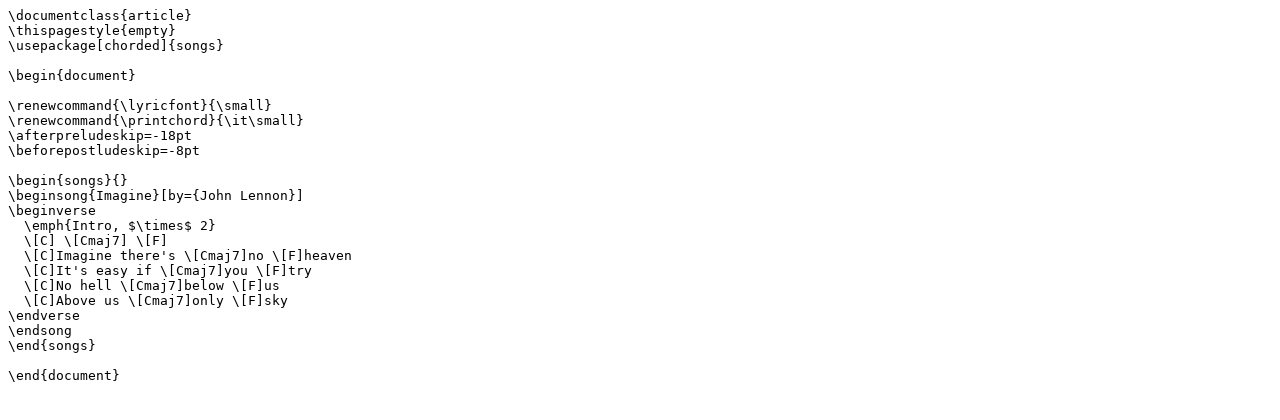

--- FILE ---
content_type: text/x-tex; charset=utf-8
request_url: https://mirrors.mit.edu/CTAN/info/latex4musicians/Figures/songs.tex
body_size: 370
content:
\documentclass{article}
\thispagestyle{empty}
\usepackage[chorded]{songs}

\begin{document}

\renewcommand{\lyricfont}{\small}
\renewcommand{\printchord}{\it\small}
\afterpreludeskip=-18pt
\beforepostludeskip=-8pt

\begin{songs}{}
\beginsong{Imagine}[by={John Lennon}]
\beginverse
  \emph{Intro, $\times$ 2}
  \[C] \[Cmaj7] \[F]
  \[C]Imagine there's \[Cmaj7]no \[F]heaven
  \[C]It's easy if \[Cmaj7]you \[F]try
  \[C]No hell \[Cmaj7]below \[F]us
  \[C]Above us \[Cmaj7]only \[F]sky
\endverse
\endsong
\end{songs}

\end{document}
